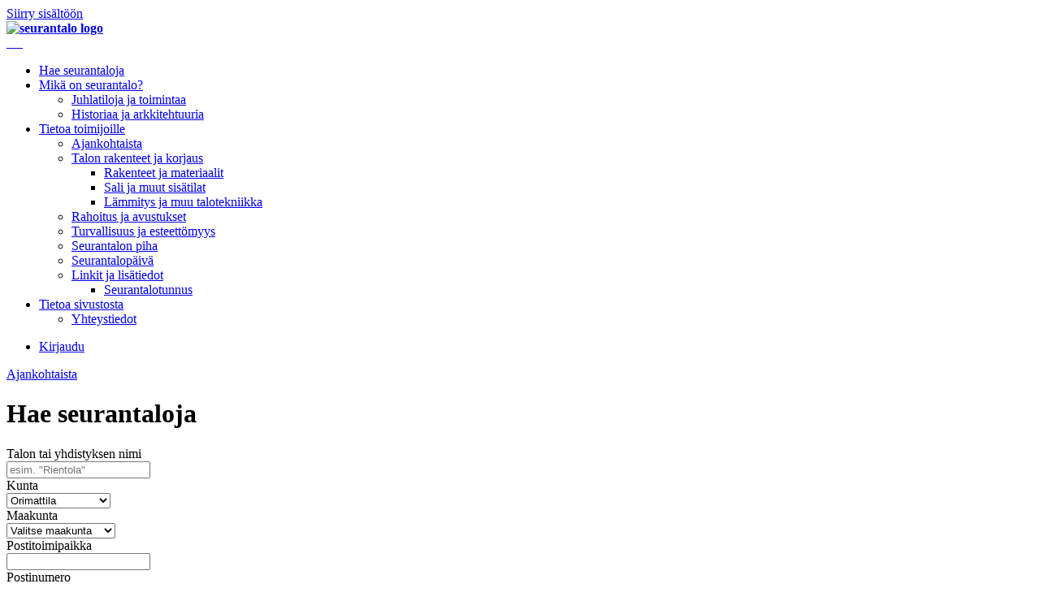

--- FILE ---
content_type: text/html; charset=utf-8
request_url: https://www.seurantalot.fi/hae-seurantaloja?page=1&hname=&municipality=ORIMATTILA
body_size: 6535
content:
<!doctype html>
<html>
<head>
	<meta charset="utf-8">
	<title>Haku</title>
	<link href="/templates/seurantalot/favicon.ico" rel="icon" type="image/vnd.microsoft.icon">

	<meta name="viewport" content="width=device-width, initial-scale=1.0">
	<link media="all" rel="stylesheet" href="/templates/seurantalot/css/all.css?v=4" type="text/css">
	<script type="text/javascript" src="/templates/seurantalot/js/jquery-3.6.0.min.js"></script>
	<script type="text/javascript" src="/templates/seurantalot/js/jquery.main.js?v=7"></script>
	<script type="text/javascript" src="//use.typekit.net/owi7mam.js"></script>
	<script type="text/javascript">try{Typekit.load();}catch(e){}</script>
	<link href="/templates/seurantalot/favicon.ico" rel="shortcut icon" type="image/vnd.microsoft.icon" />
	<!--[if IE]><script type="text/javascript" src="/templates/seurantalot/js/ie.js"></script><![endif]-->
	<!--[if lt IE 9]><link media="all" rel="stylesheet" href="/templates/seurantalot/css/ie.css" type="text/css"><![endif]-->
</head>
<body class="search-page">
    
    <a class="access-hidden" id="skip-link" href="#main">
        Siirry sisältöön
    </a>

	<div id="wrapper">
		<header id="header">
			<div class="holder">
				<strong class="logo">
                    <a href="/">
                                                    <img src="/images/logo/logo.jpg"
                                 alt="seurantalo logo">
                                            </a>
                </strong>

				<nav id="nav">
					<a href="#" class="opener">
						<span>&nbsp;</span>
						<span>&nbsp;</span>
						<span>&nbsp;</span>
                    </a>
                    
					<div class="slide">
						
<ul>

<li class="active"><a href="/hae-seurantaloja" aria-current="location">Hae seurantaloja</a></li><li class="class="active""><a href="/mika-on-seurantalo" >Mikä on seurantalo?</a><ul><li class="class="class="active"""><a href="/mika-on-seurantalo/juhlatiloja-ja-toimintaa" >Juhlatiloja ja toimintaa</a></li><li class="class="class="class="active""""><a href="/mika-on-seurantalo/historiaa-ja-arkkitehtuuria" >Historiaa ja arkkitehtuuria</a></li></ul></li><li class="class="class="class="class="active"""""><a href="/tietoa-toimijoille" >Tietoa toimijoille</a><ul><li class="class="class="class="class="class="active""""""><a href="/tietoa-toimijoille/ajankohtaista" >Ajankohtaista</a></li><li class="class="class="class="class="class="class="active"""""""><a href="/tietoa-toimijoille/talon-rakenteet-ja-korjaus" >Talon rakenteet ja korjaus</a><ul><li class="class="class="class="class="class="class="class="active""""""""><a href="/tietoa-toimijoille/talon-rakenteet-ja-korjaus/rakenteet-ja-materiaalit" >Rakenteet ja materiaalit</a></li><li class="class="class="class="class="class="class="class="class="active"""""""""><a href="/tietoa-toimijoille/talon-rakenteet-ja-korjaus/sali-ja-muut-sisatilat" >Sali ja muut sisätilat</a></li><li class="class="class="class="class="class="class="class="class="class="active""""""""""><a href="/tietoa-toimijoille/talon-rakenteet-ja-korjaus/lammitys-ja-muu-talotekniikka" >Lämmitys ja muu talotekniikka</a></li></ul></li><li class="class="class="class="class="class="class="class="class="class="class="active"""""""""""><a href="/tietoa-toimijoille/rahoitus-ja-avustukset" >Rahoitus ja avustukset</a></li><li class="class="class="class="class="class="class="class="class="class="class="class="active""""""""""""><a href="/tietoa-toimijoille/turvallisuus-ja-esteettomyys" >Turvallisuus ja esteettömyys</a></li><li class="class="class="class="class="class="class="class="class="class="class="class="class="active"""""""""""""><a href="/tietoa-toimijoille/seurantalon-piha" >Seurantalon piha</a></li><li class="class="class="class="class="class="class="class="class="class="class="class="class="class="active""""""""""""""><a href="/tietoa-toimijoille/seurantalopaiva" >Seurantalopäivä</a></li><li class="class="class="class="class="class="class="class="class="class="class="class="class="class="class="active"""""""""""""""><a href="/tietoa-toimijoille/linkit-ja-lisatiedot" >Linkit ja lisätiedot</a><ul><li class="class="class="class="class="class="class="class="class="class="class="class="class="class="class="class="active""""""""""""""""><a href="/tietoa-toimijoille/linkit-ja-lisatiedot/seurantalotunnus" >Seurantalotunnus</a></li></ul></li></ul></li><li class="class="class="class="class="class="class="class="class="class="class="class="class="class="class="class="class="active"""""""""""""""""><a href="/tietoa-sivustosta" >Tietoa sivustosta</a><ul><li class="class="class="class="class="class="class="class="class="class="class="class="class="class="class="class="class="class="active""""""""""""""""""><a href="/tietoa-sivustosta/yhteystiedot" >Yhteystiedot</a></li></ul></li></ul>

					</div>
				</nav>

				<div class="features-holder">
					<div id="features">
						<ul>
																						<li><a href="/kirjaudu" class="login">Kirjaudu</a></li>
													</ul>
					</div>

										<div id="ajankohtaista_link">
						<a href="/tietoa-toimijoille/ajankohtaista">Ajankohtaista</a>
					</div>

				</div>

			</div>
		</header>

							<main role="main" id="main">
	
<form method="get" action="/hae-seurantaloja" class="search-form">
	<h1>Hae seurantaloja</h1>
	<div class="row">
		<span class="lbel">
			<label for="hname">Talon tai yhdistyksen nimi</label>
		</span>
		<div class="txt-field">
			<input placeholder="esim. &quot;Rientola&quot;" id="hname" name="hname" type="text" value="">
		</div>
	</div>
	<div class="row">
		<span class="lbel">
			<label for="municipality">Kunta</label>
		</span>
		<div class="select-field">
			<select id="municipality" name="municipality">
				<option value="">Valitse kunta</option>
                                    <option value="AKAA" >Akaa</option>
                                    <option value="ALAJÄRVI" >Alajärvi</option>
                                    <option value="ALAVIESKA" >Alavieska</option>
                                    <option value="ALAVUS" >Alavus</option>
                                    <option value="ASIKKALA" >Asikkala</option>
                                    <option value="ASKOLA" >Askola</option>
                                    <option value="AURA" >Aura</option>
                                    <option value="ECKERÖ" >Eckerö</option>
                                    <option value="ENONKOSKI" >Enonkoski</option>
                                    <option value="ENONTEKIÖ" >Enontekiö</option>
                                    <option value="ESPOO" >Espoo</option>
                                    <option value="EURA" >Eura</option>
                                    <option value="EURAJOKI" >Eurajoki</option>
                                    <option value="EVIJÄRVI" >Evijärvi</option>
                                    <option value="FORSSA" >Forssa</option>
                                    <option value="HAAPAJÄRVI" >Haapajärvi</option>
                                    <option value="HAAPAVESI" >Haapavesi</option>
                                    <option value="HAILUOTO" >Hailuoto</option>
                                    <option value="HALSUA" >Halsua</option>
                                    <option value="HAMINA" >Hamina</option>
                                    <option value="HANKASALMI" >Hankasalmi</option>
                                    <option value="HANKO" >Hanko</option>
                                    <option value="HARJAVALTA" >Harjavalta</option>
                                    <option value="HARTOLA" >Hartola</option>
                                    <option value="HATTULA" >Hattula</option>
                                    <option value="HAUSJÄRVI" >Hausjärvi</option>
                                    <option value="HEINOLA" >Heinola</option>
                                    <option value="HEINÄVESI" >Heinävesi</option>
                                    <option value="HELSINKI" >Helsinki</option>
                                    <option value="HIRVENSALMI" >Hirvensalmi</option>
                                    <option value="HOLLOLA" >Hollola</option>
                                    <option value="HUITTINEN" >Huittinen</option>
                                    <option value="HUMPPILA" >Humppila</option>
                                    <option value="HYRYNSALMI" >Hyrynsalmi</option>
                                    <option value="HYVINKÄÄ" >Hyvinkää</option>
                                    <option value="HÄMEENKYRÖ" >Hämeenkyrö</option>
                                    <option value="HÄMEENLINNA" >Hämeenlinna</option>
                                    <option value="II" >Ii</option>
                                    <option value="IISALMI" >Iisalmi</option>
                                    <option value="IITTI" >Iitti</option>
                                    <option value="IKAALINEN" >Ikaalinen</option>
                                    <option value="ILMAJOKI" >Ilmajoki</option>
                                    <option value="ILOMANTSI" >Ilomantsi</option>
                                    <option value="IMATRA" >Imatra</option>
                                    <option value="INARI" >Inari</option>
                                    <option value="INKOO" >Inkoo</option>
                                    <option value="ISOJOKI" >Isojoki</option>
                                    <option value="ISOKYRÖ" >Isokyrö</option>
                                    <option value="JALASJÄRVI" >Jalasjärvi</option>
                                    <option value="JANAKKALA" >Janakkala</option>
                                    <option value="JOENSUU" >Joensuu</option>
                                    <option value="JOKIOINEN" >Jokioinen</option>
                                    <option value="JOROINEN" >Joroinen</option>
                                    <option value="JOUTSA" >Joutsa</option>
                                    <option value="JUANKOSKI" >Juankoski</option>
                                    <option value="JUUKA" >Juuka</option>
                                    <option value="JUUPAJOKI" >Juupajoki</option>
                                    <option value="JUVA" >Juva</option>
                                    <option value="JYVÄSKYLÄ" >Jyväskylä</option>
                                    <option value="JÄMIJÄRVI" >Jämijärvi</option>
                                    <option value="JÄMSÄ" >Jämsä</option>
                                    <option value="JÄRVENPÄÄ" >Järvenpää</option>
                                    <option value="KAAVI" >Kaavi</option>
                                    <option value="KAJAANI" >Kajaani</option>
                                    <option value="KALAJOKI" >Kalajoki</option>
                                    <option value="KANGASALA" >Kangasala</option>
                                    <option value="KANGASNIEMI" >Kangasniemi</option>
                                    <option value="KANKAANPÄÄ" >Kankaanpää</option>
                                    <option value="KANNONKOSKI" >Kannonkoski</option>
                                    <option value="KANNUS" >Kannus</option>
                                    <option value="KARIJOKI" >Karijoki</option>
                                    <option value="KARKKILA" >Karkkila</option>
                                    <option value="KARSTULA" >Karstula</option>
                                    <option value="KARVIA" >Karvia</option>
                                    <option value="KASKINEN" >Kaskinen</option>
                                    <option value="KAUHAJOKI" >Kauhajoki</option>
                                    <option value="KAUHAVA" >Kauhava</option>
                                    <option value="KAUNIAINEN" >Kauniainen</option>
                                    <option value="KAUSTINEN" >Kaustinen</option>
                                    <option value="KEITELE" >Keitele</option>
                                    <option value="KEMI" >Kemi</option>
                                    <option value="KEMIJÄRVI" >Kemijärvi</option>
                                    <option value="KEMINMAA" >Keminmaa</option>
                                    <option value="KEMIÖNSAARI" >Kemiönsaari</option>
                                    <option value="KEMPELE" >Kempele</option>
                                    <option value="KEURUU" >Keuruu</option>
                                    <option value="KIHNIÖ" >Kihniö</option>
                                    <option value="KINNULA" >Kinnula</option>
                                    <option value="KIRKKONUMMI" >Kirkkonummi</option>
                                    <option value="KITEE" >Kitee</option>
                                    <option value="KITTILÄ" >Kittilä</option>
                                    <option value="KIURUVESI" >Kiuruvesi</option>
                                    <option value="KIVIJÄRVI" >Kivijärvi</option>
                                    <option value="KOKEMÄKI" >Kokemäki</option>
                                    <option value="KOKKOLA" >Kokkola</option>
                                    <option value="KOLARI" >Kolari</option>
                                    <option value="KONNEVESI" >Konnevesi</option>
                                    <option value="KONTIOLAHTI" >Kontiolahti</option>
                                    <option value="KORSNÄS" >Korsnäs</option>
                                    <option value="KOSKI TL" >Koski tl</option>
                                    <option value="KOTKA" >Kotka</option>
                                    <option value="KOUVOLA" >Kouvola</option>
                                    <option value="KRISTIINANKAUPUNKI" >Kristiinankaupunki</option>
                                    <option value="KRUUNUPYY" >Kruunupyy</option>
                                    <option value="KUHMO" >Kuhmo</option>
                                    <option value="KUHMOINEN" >Kuhmoinen</option>
                                    <option value="KUOPIO" >Kuopio</option>
                                    <option value="KUORTANE" >Kuortane</option>
                                    <option value="KURIKKA" >Kurikka</option>
                                    <option value="KUSTAVI" >Kustavi</option>
                                    <option value="KUUSAMO" >Kuusamo</option>
                                    <option value="KÄRKÖLÄ" >Kärkölä</option>
                                    <option value="KÄRSÄMÄKI" >Kärsämäki</option>
                                    <option value="KÖYLIÖ" >Köyliö</option>
                                    <option value="LAHTI" >Lahti</option>
                                    <option value="LAIHIA" >Laihia</option>
                                    <option value="LAITILA" >Laitila</option>
                                    <option value="LAPINJÄRVI" >Lapinjärvi</option>
                                    <option value="LAPINLAHTI" >Lapinlahti</option>
                                    <option value="LAPPAJÄRVI" >Lappajärvi</option>
                                    <option value="LAPPEENRANTA" >Lappeenranta</option>
                                    <option value="LAPUA" >Lapua</option>
                                    <option value="LAUKAA" >Laukaa</option>
                                    <option value="LAVIA" >Lavia</option>
                                    <option value="LEIVONMÄKI" >Leivonmäki</option>
                                    <option value="LEMI" >Lemi</option>
                                    <option value="LEMLAND" >Lemland</option>
                                    <option value="LEMPÄÄLÄ" >Lempäälä</option>
                                    <option value="LEPPÄVIRTA" >Leppävirta</option>
                                    <option value="LESTIJÄRVI" >Lestijärvi</option>
                                    <option value="LIEKSA" >Lieksa</option>
                                    <option value="LIETO" >Lieto</option>
                                    <option value="LILJENDAL" >Liljendal</option>
                                    <option value="LIMINKA" >Liminka</option>
                                    <option value="LIPERI" >Liperi</option>
                                    <option value="LOHJA" >Lohja</option>
                                    <option value="LOIMAA" >Loimaa</option>
                                    <option value="LOPPI" >Loppi</option>
                                    <option value="LOVIISA" >Loviisa</option>
                                    <option value="LUHANKA" >Luhanka</option>
                                    <option value="LUMIJOKI" >Lumijoki</option>
                                    <option value="LUOTO" >Luoto</option>
                                    <option value="LUUMÄKI" >Luumäki</option>
                                    <option value="LUVIA" >Luvia</option>
                                    <option value="MAALAHTI" >Maalahti</option>
                                    <option value="MAANINKA" >Maaninka</option>
                                    <option value="MARTTILA" >Marttila</option>
                                    <option value="MASKU" >Masku</option>
                                    <option value="MERIJÄRVI" >Merijärvi</option>
                                    <option value="MERIKARVIA" >Merikarvia</option>
                                    <option value="MIEHIKKÄLÄ" >Miehikkälä</option>
                                    <option value="MIKKELI" >Mikkeli</option>
                                    <option value="MUHOS" >Muhos</option>
                                    <option value="MULTIA" >Multia</option>
                                    <option value="MUSTASAARI" >Mustasaari</option>
                                    <option value="MUURAME" >Muurame</option>
                                    <option value="MYNÄMÄKI" >Mynämäki</option>
                                    <option value="MYRSKYLÄ" >Myrskylä</option>
                                    <option value="MÄNTSÄLÄ" >Mäntsälä</option>
                                    <option value="MÄNTTÄ-VILPPULA" >Mänttä-Vilppula</option>
                                    <option value="MÄNTYHARJU" >Mäntyharju</option>
                                    <option value="NAANTALI" >Naantali</option>
                                    <option value="NAKKILA" >Nakkila</option>
                                    <option value="NASTOLA" >Nastola</option>
                                    <option value="NIVALA" >Nivala</option>
                                    <option value="NOKIA" >Nokia</option>
                                    <option value="NOORMARKKU" >Noormarkku</option>
                                    <option value="NOUSIAINEN" >Nousiainen</option>
                                    <option value="NURMES" >Nurmes</option>
                                    <option value="NURMIJÄRVI" >Nurmijärvi</option>
                                    <option value="NÄRPIÖ" >Närpiö</option>
                                    <option value="ORIMATTILA" selected>Orimattila</option>
                                    <option value="ORIPÄÄ" >Oripää</option>
                                    <option value="ORIVESI" >Orivesi</option>
                                    <option value="OULAINEN" >Oulainen</option>
                                    <option value="OULU" >Oulu</option>
                                    <option value="PADASJOKI" >Padasjoki</option>
                                    <option value="PAIMIO" >Paimio</option>
                                    <option value="PALTAMO" >Paltamo</option>
                                    <option value="PARAINEN" >Parainen</option>
                                    <option value="PARIKKALA" >Parikkala</option>
                                    <option value="PARKANO" >Parkano</option>
                                    <option value="PEDERSÖRE" >Pedersöre</option>
                                    <option value="PELKOSENNIEMI" >Pelkosenniemi</option>
                                    <option value="PELLO" >Pello</option>
                                    <option value="PERHO" >Perho</option>
                                    <option value="PERNAJA" >Pernaja</option>
                                    <option value="PETÄJÄVESI" >Petäjävesi</option>
                                    <option value="PIEKSÄMÄKI" >Pieksämäki</option>
                                    <option value="PIELAVESI" >Pielavesi</option>
                                    <option value="PIETARSAARI" >Pietarsaari</option>
                                    <option value="PIHTIPUDAS" >Pihtipudas</option>
                                    <option value="PIRKKALA" >Pirkkala</option>
                                    <option value="POLVIJÄRVI" >Polvijärvi</option>
                                    <option value="POMARKKU" >Pomarkku</option>
                                    <option value="PORI" >Pori</option>
                                    <option value="PORNAINEN" >Pornainen</option>
                                    <option value="PORVOO" >Porvoo</option>
                                    <option value="POSIO" >Posio</option>
                                    <option value="PUDASJÄRVI" >Pudasjärvi</option>
                                    <option value="PUKKILA" >Pukkila</option>
                                    <option value="PUNKALAIDUN" >Punkalaidun</option>
                                    <option value="PUOLANKA" >Puolanka</option>
                                    <option value="PUUMALA" >Puumala</option>
                                    <option value="PYHTÄÄ" >Pyhtää</option>
                                    <option value="PYHÄJOKI" >Pyhäjoki</option>
                                    <option value="PYHÄJÄRVI" >Pyhäjärvi</option>
                                    <option value="PYHÄNTÄ" >Pyhäntä</option>
                                    <option value="PYHÄRANTA" >Pyhäranta</option>
                                    <option value="PÄLKÄNE" >Pälkäne</option>
                                    <option value="PÖYTYÄ" >Pöytyä</option>
                                    <option value="RAAHE" >Raahe</option>
                                    <option value="RAASEPORI" >Raasepori</option>
                                    <option value="RANTASALMI" >Rantasalmi</option>
                                    <option value="RANUA" >Ranua</option>
                                    <option value="RAUMA" >Rauma</option>
                                    <option value="RAUTALAMPI" >Rautalampi</option>
                                    <option value="RAUTAVAARA" >Rautavaara</option>
                                    <option value="RAUTJÄRVI" >Rautjärvi</option>
                                    <option value="REISJÄRVI" >Reisjärvi</option>
                                    <option value="RIIHIMÄKI" >Riihimäki</option>
                                    <option value="RISTIJÄRVI" >Ristijärvi</option>
                                    <option value="ROVANIEMI" >Rovaniemi</option>
                                    <option value="RUOKOLAHTI" >Ruokolahti</option>
                                    <option value="RUOTSINPYHTÄÄ" >Ruotsinpyhtää</option>
                                    <option value="RUOVESI" >Ruovesi</option>
                                    <option value="RUSKO" >Rusko</option>
                                    <option value="RÄÄKKYLÄ" >Rääkkylä</option>
                                    <option value="SAARIJÄRVI" >Saarijärvi</option>
                                    <option value="SALLA" >Salla</option>
                                    <option value="SALO" >Salo</option>
                                    <option value="SASTAMALA" >Sastamala</option>
                                    <option value="SAUVO" >Sauvo</option>
                                    <option value="SAVITAIPALE" >Savitaipale</option>
                                    <option value="SAVONLINNA" >Savonlinna</option>
                                    <option value="SAVUKOSKI" >Savukoski</option>
                                    <option value="SEINÄJOKI" >Seinäjoki</option>
                                    <option value="SIEVI" >Sievi</option>
                                    <option value="SIIKAINEN" >Siikainen</option>
                                    <option value="SIIKAJOKI" >Siikajoki</option>
                                    <option value="SIIKALATVA" >Siikalatva</option>
                                    <option value="SIILINJÄRVI" >Siilinjärvi</option>
                                    <option value="SIMO" >Simo</option>
                                    <option value="SIPOO" >Sipoo</option>
                                    <option value="SIUNTIO" >Siuntio</option>
                                    <option value="SODANKYLÄ" >Sodankylä</option>
                                    <option value="SOINI" >Soini</option>
                                    <option value="SOMERO" >Somero</option>
                                    <option value="SONKAJÄRVI" >Sonkajärvi</option>
                                    <option value="SOTKAMO" >Sotkamo</option>
                                    <option value="SULKAVA" >Sulkava</option>
                                    <option value="SUOMUSSALMI" >Suomussalmi</option>
                                    <option value="SUONENJOKI" >Suonenjoki</option>
                                    <option value="SYSMÄ" >Sysmä</option>
                                    <option value="SÄKYLÄ" >Säkylä</option>
                                    <option value="TAIPALSAARI" >Taipalsaari</option>
                                    <option value="TAIVALKOSKI" >Taivalkoski</option>
                                    <option value="TAIVASSALO" >Taivassalo</option>
                                    <option value="TAMMELA" >Tammela</option>
                                    <option value="TAMPERE" >Tampere</option>
                                    <option value="TARVASJOKI" >Tarvasjoki</option>
                                    <option value="TERVO" >Tervo</option>
                                    <option value="TERVOLA" >Tervola</option>
                                    <option value="TEUVA" >Teuva</option>
                                    <option value="TOHMAJÄRVI" >Tohmajärvi</option>
                                    <option value="TOHOLAMPI" >Toholampi</option>
                                    <option value="TOIVAKKA" >Toivakka</option>
                                    <option value="TORNIO" >Tornio</option>
                                    <option value="TURKU" >Turku</option>
                                    <option value="TUUSNIEMI" >Tuusniemi</option>
                                    <option value="TUUSULA" >Tuusula</option>
                                    <option value="TYRNÄVÄ" >Tyrnävä</option>
                                    <option value="ULVILA" >Ulvila</option>
                                    <option value="URJALA" >Urjala</option>
                                    <option value="UTAJÄRVI" >Utajärvi</option>
                                    <option value="UURAINEN" >Uurainen</option>
                                    <option value="UUSIKAARLEPYY" >Uusikaarlepyy</option>
                                    <option value="UUSIKAUPUNKI" >Uusikaupunki</option>
                                    <option value="VAALA" >Vaala</option>
                                    <option value="VAASA" >Vaasa</option>
                                    <option value="VALKEAKOSKI" >Valkeakoski</option>
                                    <option value="VALTIMO" >Valtimo</option>
                                    <option value="VANTAA" >Vantaa</option>
                                    <option value="VARKAUS" >Varkaus</option>
                                    <option value="VEHMAA" >Vehmaa</option>
                                    <option value="VESANTO" >Vesanto</option>
                                    <option value="VESILAHTI" >Vesilahti</option>
                                    <option value="VETELI" >Veteli</option>
                                    <option value="VIEREMÄ" >Vieremä</option>
                                    <option value="VIHTI" >Vihti</option>
                                    <option value="VIITASAARI" >Viitasaari</option>
                                    <option value="VIMPELI" >Vimpeli</option>
                                    <option value="VIROLAHTI" >Virolahti</option>
                                    <option value="VIRRAT" >Virrat</option>
                                    <option value="VÖYRI" >Vöyri</option>
                                    <option value="VÖYRI-MAKSAMAA" >Vöyri-Maksamaa</option>
                                    <option value="YLITORNIO" >Ylitornio</option>
                                    <option value="YLIVIESKA" >Ylivieska</option>
                                    <option value="YLÄMAA" >Ylämaa</option>
                                    <option value="YLÖJÄRVI" >Ylöjärvi</option>
                                    <option value="YPÄJÄ" >Ypäjä</option>
                                    <option value="ÄHTÄRI" >Ähtäri</option>
                                    <option value="ÄÄNEKOSKI" >Äänekoski</option>
                			</select>
		</div>
	</div>
	<div class="row">
		<span class="lbel">
			<label for="province">Maakunta</label>
		</span>
		<div class="select-field">
			<select id="province" name="province">
				<option value="">Valitse maakunta</option>
                                    <option value="Etelä-Karjala" >Etelä-Karjala</option>
                                    <option value="Etelä-Pohjanmaa" >Etelä-Pohjanmaa</option>
                                    <option value="Etelä-Savo" >Etelä-Savo</option>
                                    <option value="Itä-Uusimaa" >Itä-Uusimaa</option>
                                    <option value="Kainuu" >Kainuu</option>
                                    <option value="Kanta-Häme" >Kanta-Häme</option>
                                    <option value="Keski-Pohjanmaa" >Keski-Pohjanmaa</option>
                                    <option value="Keski-Suomi" >Keski-Suomi</option>
                                    <option value="Kymenlaakso" >Kymenlaakso</option>
                                    <option value="Lappi" >Lappi</option>
                                    <option value="Pirkanmaa" >Pirkanmaa</option>
                                    <option value="Pohjanmaa" >Pohjanmaa</option>
                                    <option value="Pohjois-Karjala" >Pohjois-Karjala</option>
                                    <option value="Pohjois-Pohjanmaa" >Pohjois-Pohjanmaa</option>
                                    <option value="Pohjois-Savo" >Pohjois-Savo</option>
                                    <option value="Päijät-Häme" >Päijät-Häme</option>
                                    <option value="Satakunta" >Satakunta</option>
                                    <option value="Uusimaa" >Uusimaa</option>
                                    <option value="Varsinais-Suomi" >Varsinais-Suomi</option>
                			</select>
		</div>
	</div>
	<div class="row">
		<span class="lbel">
			<label for="city">Postitoimipaikka</label>
		</span>
		<div class="txt-field">
			<input id="city" type="text" name="city" value="">
		</div>
	</div>
	<div class="row">
		<span class="lbel">
			<label for="pcode">Postinumero</label>
		</span>
		<div class="txt-field">
			<input id="pcode" type="text" name="zip" value="" pattern="\d*">
		</div>
	</div>
	<div class="row">
		<span class="lbel">
			<label for="hgroup">Taloryhmä</label>
		</span>
		<div class="select-field">
			<select id="hgroup" name="hgroup">
				<option value="">Valitse taloryhmä</option>
				

	<option value="16" >Nuorisoseurantalo</option>
	<option value="10" >Ungdomsföreningshus</option>
	<option value="11" >Työväentalo</option>
	<option value="12" >Työväentalo - Kansantalo</option>
	<option value="13" >Maamiesseurantalo</option>
	<option value="14" >Palokunnantalo</option>
	<option value="15" >Raittiusseurantalo </option>
	<option value="9" >Kotiseututalo</option>
	<option value="30" >Kylätalot</option>
			</select>
		</div>
	</div>

	
	<input type="hidden" name="page" value="1"/>
	<input value="Etsi" type="submit">
</form>
<section class="products">
	<div class="holder">

		
										
								
				<div class="product">
					
											
					<a href="/talot/1725-artjärven-maamiesseura-ry-2647">
													<div class="img-holder">
                                <img src="https://www.seurantalot.fi/cache/magick/28b95a004fece4636ae4c8d34332836b."
                                     alt="">
                            </div>
						
						<div class="caption ">
							<h3>Artjärven Maamiesseura ry</h3>
							<p>Artjärven Maamiesseura ry</p>
							<em class="city-name">Orimattila</em>
													</div>
					</a>
				</div>
											
								
				<div class="product">
					
											
					<a href="/talot/179-mallusjoen-nuorisoseura-ry-1449">
													<div class="img-holder">
                                <img src="https://www.seurantalot.fi/cache/magick/cb3e9aefa0a8694fb539d4c56a05ede4."
                                     alt="">
                            </div>
						
						<div class="caption ">
							<h3>Mallusjoen Seuratalo</h3>
							<p>Mallusjoen Nuorisoseura ry</p>
							<em class="city-name">Orimattila</em>
													</div>
					</a>
				</div>
											
								
				<div class="product">
					
											
					<a href="/talot/600-niemisten-mks-2286">
													<div class="img-holder">
                                <img src="https://www.seurantalot.fi/cache/magick/7b77e1b490b2de9cd1981eafd9d38439."
                                     alt="">
                            </div>
						
						<div class="caption ">
							<h3>Niemisten maamiesseurantalo</h3>
							<p>Niemisten Maa- ja Kotitalousseura ry</p>
							<em class="city-name">Orimattila</em>
													</div>
					</a>
				</div>
											
								
				<div class="product">
					
											
					<a href="/talot/2428-kerhola">
													<div class="img-holder">
                                <img src="https://www.seurantalot.fi/cache/magick/0967dc4f9826a6647572161e9e9653b0."
                                     alt="">
                            </div>
						
						<div class="caption ">
							<h3>Kerhola</h3>
							<p>Niinikosken kyläyhdistys ry</p>
							<em class="city-name">Orimattila</em>
													</div>
					</a>
				</div>
											
								
				<div class="product">
					
											
					<a href="/talot/514-luhtikylan-nuorela-1424">
													<div class="img-holder">
                                <img src="https://www.seurantalot.fi/cache/magick/58c67d22737290ab00b7d28cd5b1c188."
                                     alt="">
                            </div>
						
						<div class="caption ">
							<h3>Nuorela</h3>
							<p>Luhtikylän Nuorela Ry</p>
							<em class="city-name">Orimattila</em>
													</div>
					</a>
				</div>
											
								
				<div class="product">
					
											
					<a href="/talot/2389-paallikontalo">
													<div class="img-holder">
                                <img src="https://www.seurantalot.fi/cache/magick/8ff616ab1f0c956d867be4591ac5bab1."
                                     alt="">
                            </div>
						
						<div class="caption ">
							<h3>Päälliköntalo</h3>
							<p>Artjärven Kotiseutuyhdistys ry</p>
							<em class="city-name">Orimattila</em>
													</div>
					</a>
				</div>
											
								
				<div class="product">
					
											
					<a href="/talot/2036-pakaan-nuorisoseura-ry-2292">
													<div class="img-holder">
                                <img src="https://www.seurantalot.fi/cache/magick/9087197e04d68810438ec9ea8f07cbfd."
                                     alt="">
                            </div>
						
						<div class="caption ">
							<h3>Pakaan Nuorisomaja</h3>
							<p>Pakaan Nuorisoseura ry</p>
							<em class="city-name">Orimattila</em>
													</div>
					</a>
				</div>
											
								
				<div class="product">
					
											
					<a href="/talot/1423-raittiusyhdistys-toivonaika-i-ry-2290">
													<div class="img-holder"><img src="/templates/seurantalot/images/img5.jpg" alt="seurantalo"></div>
						
						<div class="caption ">
							<h3>Pennalan Seurantalo</h3>
							<p>Raittiusyhdistys Toivonaika I ry</p>
							<em class="city-name">Orimattila</em>
													</div>
					</a>
				</div>
											
								
				<div class="product">
					
											
					<a href="/talot/1569-kuivannon-maamiesseura-ry-2287">
													<div class="img-holder"><img src="/templates/seurantalot/images/img5.jpg" alt="seurantalo"></div>
						
						<div class="caption ">
							<h3>Kuivannon Maamiesseuran talo</h3>
							<p>Kuivannon Maamiesseura ry</p>
							<em class="city-name">Orimattila</em>
													</div>
					</a>
				</div>
											
								
				<div class="product">
					
											
					<a href="/talot/872-nuorisoseura-säilä-ry-1516">
													<div class="img-holder"><img src="/templates/seurantalot/images/img5.jpg" alt="seurantalo"></div>
						
						<div class="caption ">
							<h3>Nuorisoseura 'Säilä' ry </h3>
							<p>Nuorisoseura 'Säilä' ry</p>
							<em class="city-name">Orimattila</em>
													</div>
					</a>
				</div>
											
								
				<div class="product">
					
											
					<a href="/talot/1455-ruhan-ruhka-nuorisoseura-ry-2291">
													<div class="img-holder"><img src="/templates/seurantalot/images/img5.jpg" alt="seurantalo"></div>
						
						<div class="caption ">
							<h3>Ruhan Ruhka Nuorisoseura ry</h3>
							<p>Ruhan Ruhka Nuorisoseura ry</p>
							<em class="city-name">Orimattila</em>
													</div>
					</a>
				</div>
											
								
				<div class="product">
					
											
					<a href="/talot/1212-etelä-orimattilan-mms-ry-2288">
													<div class="img-holder"><img src="/templates/seurantalot/images/img5.jpg" alt="seurantalo"></div>
						
						<div class="caption ">
							<h3>Etelä-Orimattilan Mms ry</h3>
							<p>Etelä-Orimattilan Mms ry</p>
							<em class="city-name">Orimattila</em>
													</div>
					</a>
				</div>
											
								
				<div class="product">
					
											
					<a href="/talot/1082-länsi-orimattilan-maaseutuseura-ry-2293">
													<div class="img-holder"><img src="/templates/seurantalot/images/img5.jpg" alt="seurantalo"></div>
						
						<div class="caption ">
							<h3>Kattilamaja</h3>
							<p>Länsi-Orimattilan Maaseutuseura ry</p>
							<em class="city-name">Orimattila</em>
													</div>
					</a>
				</div>
											
								
				<div class="product">
					
											
					<a href="/talot/1202-artjärven-villikkalan-nuorisoseura-ry-1036">
													<div class="img-holder"><img src="/templates/seurantalot/images/img5.jpg" alt="seurantalo"></div>
						
						<div class="caption ">
							<h3>Villikkalan Nuorisoseurantalo</h3>
							<p>Artjärven-Villikkalan Nuorisoseura ry</p>
							<em class="city-name">Orimattila</em>
													</div>
					</a>
				</div>
										</div>

	
			<div class="pagger">
			<strong class="counter">
				14									seurantataloa
				
				
					(1-14)

			</strong>

			
			
					</div>
	</section>

</main>
		
				<br style="clear:both;" />
		<footer id="footer">
			<div class="holder">
				
<nav>
<ul class="footer-links">
<li><a href="/hae-seurantaloja?hname=&amp;municipality=&amp;province=&amp;city=&amp;zip=&amp;hgroup=16&amp;page=1" >Nuorisoseurantalot</a></li><li><a href="/hae-seurantaloja?hname=&amp;municipality=&amp;province=&amp;city=&amp;zip=&amp;hgroup=11&amp;page=1" >Työväentalot</a></li><li><a href="/hae-seurantaloja?hname=&amp;municipality=&amp;province=&amp;city=&amp;zip=&amp;hgroup=13&amp;page=1" >Maamiesseurantalot</a></li><li><a href="/hae-seurantaloja?hname=&amp;municipality=&amp;province=&amp;city=&amp;zip=&amp;hgroup=10&amp;page=1" >Ungdomsföreningshus</a></li><li><a href="/hae-seurantaloja?hname=&amp;municipality=&amp;province=&amp;city=&amp;zip=&amp;hgroup=12&amp;page=1" >Kansantalot</a></li><li><a href="/hae-seurantaloja?hname=&amp;municipality=&amp;province=&amp;city=&amp;zip=&amp;hgroup=14&amp;page=1" >VPK:n talot</a></li><li><a href="/hae-seurantaloja?hname=&amp;municipality=&amp;province=&amp;city=&amp;zip=&amp;hgroup=9&amp;page=1" >Kotiseututalot</a></li><li><a href="/hae-seurantaloja?hname=&amp;municipality=&amp;province=&amp;city=&amp;zip=&amp;hgroup=15&amp;page=1" >Raittiusseurantalot</a></li></ul>
</nav>

				<div class="pannel">
											<a href="/kirjaudu" class="login">Kirjaudu</a>
										<strong class="site-logic">Verkkosivut: <a href="http://www.sitelogic.fi" target="_blank">Site Logic</a></strong>
				</div>
			</div>
		</footer>

                    <div class="cookies" id="cookie-consent">
                <div class="container">
                    <div class="cookie-wrap">
                        <div class="cookie-text">
                            K&auml;yt&auml;mme ev&auml;steit&auml; parhaan mahdollisen k&auml;ytt&ouml;kokemuksen tarjoamiseksi.&nbsp;<a href="https://kotiseutuliitto.fi/wp-content/uploads/2018/05/Tietosuojaseloste_seurantalot_fi_2018.pdf" target="_blank">Lue lis&auml;&auml;.</a>                        </div>

                        <div class="cookie-buttons">
                            <a href="#" class="btn btn-yes">Hyväksyn</a>
                            <a href="#" class="btn btn-no">Jatkan hyväksymättä</a>
                        </div>
                    </div>
                </div>
            </div>
        	</div>
</body>
</html>
